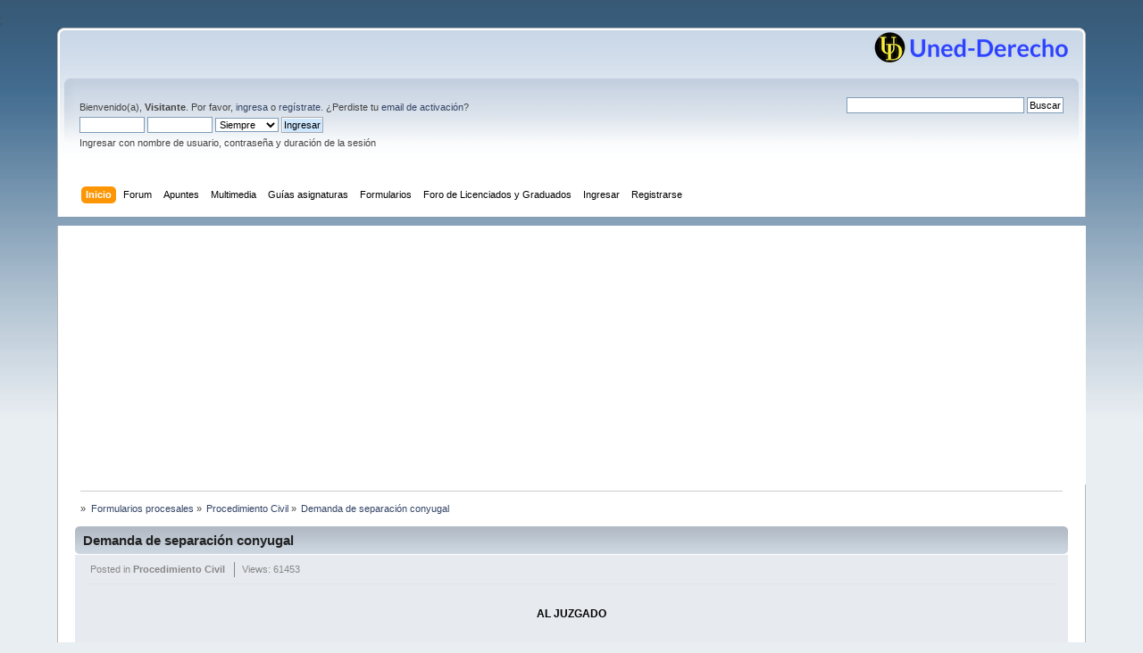

--- FILE ---
content_type: text/html; charset=UTF-8
request_url: https://www.uned-derecho.com/index.php?PHPSESSID=1ccm431090kee0i1bvismnqd46&page=Demanda-de-separacion-conyugal
body_size: 10723
content:
<!DOCTYPE html PUBLIC "-//W3C//DTD XHTML 1.0 Transitional//EN" "http://www.w3.org/TR/xhtml1/DTD/xhtml1-transitional.dtd">
<html xmlns="http://www.w3.org/1999/xhtml">
<head>
	<link rel="stylesheet" type="text/css" href="https://www.uned-derecho.com/Themes/default/css/index.css?fin20" />
	<link rel="stylesheet" type="text/css" href="https://www.uned-derecho.com/Themes/default/css/webkit.css" />
	<script type="text/javascript" src="https://www.uned-derecho.com/Themes/default/scripts/script.js?fin20"></script>
	<script type="text/javascript" src="https://www.uned-derecho.com/Themes/default/scripts/theme.js?fin20"></script>
	<script type="text/javascript"><!-- // --><![CDATA[
		var smf_theme_url = "https://www.uned-derecho.com/Themes/default";
		var smf_default_theme_url = "https://www.uned-derecho.com/Themes/default";
		var smf_images_url = "https://www.uned-derecho.com/Themes/default/images";
		var smf_scripturl = "https://www.uned-derecho.com/index.php?PHPSESSID=1ccm431090kee0i1bvismnqd46&amp;";
		var smf_iso_case_folding = false;
		var smf_charset = "UTF-8";
		var ajax_notification_text = "Cargando...";
		var ajax_notification_cancel_text = "Cancelar";
	// ]]></script>
	<meta http-equiv="Content-Type" content="text/html; charset=UTF-8" />
	<meta name="description" content="Demanda de separación conyugal" />
	<meta name="keywords" content="uned-derecho, foro, uned, apuntes, derecho" />
	<title>Demanda de separación conyugal</title>
	<link rel="help" href="https://www.uned-derecho.com/index.php?PHPSESSID=1ccm431090kee0i1bvismnqd46&amp;action=help" />
	<link rel="search" href="https://www.uned-derecho.com/index.php?PHPSESSID=1ccm431090kee0i1bvismnqd46&amp;action=search" />
	<link rel="contents" href="https://www.uned-derecho.com/index.php?PHPSESSID=1ccm431090kee0i1bvismnqd46&amp;" />
	<link rel="alternate" type="application/rss+xml" title=" - RSS" href="https://www.uned-derecho.com/index.php?PHPSESSID=1ccm431090kee0i1bvismnqd46&amp;type=rss;action=.xml" />
	<script type="text/javascript">
		function smfAutoTask()
		{
			var tempImage = new Image();
			tempImage.src = "https://www.uned-derecho.com/index.php?PHPSESSID=1ccm431090kee0i1bvismnqd46&amp;scheduled=mailq;ts=1769428887";
		}
		window.setTimeout("smfAutoTask();", 1);
	</script><script type="text/javascript" src="https://ajax.googleapis.com/ajax/libs/jquery/3.3.1/jquery.min.js"></script><meta name="viewport" content="width=device-width, initial-scale=1.0"/><link rel="stylesheet" type="text/css" href="https://www.uned-derecho.com/Themes/default/css/tp-style.css?v200" /><link rel="stylesheet" type="text/css" href="https://www.uned-derecho.com/Themes/default/css/tp-responsive.css?v200" /><link rel="stylesheet" type="text/css" href="https://www.uned-derecho.com/Themes/default/css/tp-custom.css?v200" />
            <style type="text/css">
				.block_leftcontainer,
				.block_rightcontainer,
				.block_topcontainer,
				.block_uppercontainer,
				.block_centercontainer,
				.block_frontcontainer,
				.block_lowercontainer,
				.block_bottomcontainer {
                    padding-bottom: 4px;
                }

                #tpleftbarHeader {
                    margin-right: 4px;
                }

                #tprightbarHeader {
                    margin-left: 4px;
                }

            </style>
	  <script type="text/javascript"><!-- // --><![CDATA[
		
		var tpPanels = new Array();
		function togglepanel( targetID )
		{
			var pstate = 0;
			var panel = targetID;
			var img = "toggle_" + targetID;
			var ap = 0;

			if ( document.getElementById && (0 !== panel.length) ) {
				target = document.getElementById( panel );
                if ( target !== null ) {
                    if ( target.style.display == "none" ) {
                        target.style.display = "";
                        pstate = 1;
                        removeFromArray(targetID, tpPanels);
                        document.cookie="tp_panels=" + tpPanels.join(",") + "; expires=Wednesday, 01-Aug-2040 08:00:00 GMT";
                        var image = document.getElementById(img);
                        if(image !== null) {
                            image.src = 'https://www.uned-derecho.com/Themes/default/images/tinyportal/TPupshrink.png';
                        }
                    }
                    else {
                        target.style.display = "none";
                        pstate = 0;
                        tpPanels.push(targetID);
                        document.cookie="tp_panels=" + tpPanels.join(",") + "; expires=Wednesday, 01-Aug-2040 08:00:00 GMT";
                        var image = document.getElementById(img);
                        if(image !== null) {
                            image.src = 'https://www.uned-derecho.com/Themes/default/images/tinyportal/TPupshrink2.png';
                        }
                    }
                }
			}
		}
		function removeFromArray(value, array){
			for(var x=0;x<array.length;x++){
				if(array[x]==value){
					array.splice(x, 1);
				}
			}
			return array;
		}
		function inArray(value, array){
			for(var x=0;x<array.length;x++){
				if(array[x]==value){
					return 1;
				}
			}
			return 0;
		}
	// ]]></script>
        <script type="text/javascript"><!-- // --><![CDATA[
            var tp_images_url = "https://www.uned-derecho.com/Themes/default/images/tinyportal";
            var tp_session_id = "68ed6d014217245b3bd1b744171b0d84";
            var tp_session_var = "fffa9f4405";
            var tp_shout_key_press = false;
            var current_header_smiley = false;var current_header_bbc = false;
        // ]]></script>

        <script type="text/javascript" src="https://www.uned-derecho.com/Themes/default/scripts/tinyportal/TPShout.js?v200"></script><link rel="stylesheet" type="text/css" href="https://www.uned-derecho.com/Themes/default/css/tp-shout.css?fin160" />
            <script type="text/javascript"><!-- // --><![CDATA[
            $(document).ready(function() {
				if ($("#tp_shout")) {
					$("#tp_shout").keydown(function (event) {
						if (event.keyCode == 13) {
							event.preventDefault();
						}
					});
				}
            });
            // ]]></script>
	<script async src="https://pagead2.googlesyndication.com/pagead/js/adsbygoogle.js?client=ca-pub-2890062778019692"
     	crossorigin="anonymous"></script>;
</head>
<body id="page" class="pageDemanda-de-separacion-conyugal">
<div id="wrapper" style="width: 90%">
	<div id="header"><div class="frame">
		<div id="top_section">
			<h1 class="forumtitle">
				<a href="https://www.uned-derecho.com/index.php?PHPSESSID=1ccm431090kee0i1bvismnqd46&amp;"></a>
			</h1>
			<img id="smflogo" src="https://www.uned-derecho.com/Themes/default/images/smflogo.png" alt="Simple Machines Forum" title="Simple Machines Forum" />
		</div>
		<div id="upper_section" class="middletext">
			<div class="user">
				<script type="text/javascript" src="https://www.uned-derecho.com/Themes/default/scripts/sha1.js"></script>
				<form id="guest_form" action="https://www.uned-derecho.com/index.php?PHPSESSID=1ccm431090kee0i1bvismnqd46&amp;action=login2" method="post" accept-charset="UTF-8"  onsubmit="hashLoginPassword(this, '68ed6d014217245b3bd1b744171b0d84');">
					<div class="info">Bienvenido(a), <strong>Visitante</strong>. Por favor, <a href="https://www.uned-derecho.com/index.php?PHPSESSID=1ccm431090kee0i1bvismnqd46&amp;action=login">ingresa</a> o <a href="https://www.uned-derecho.com/index.php?PHPSESSID=1ccm431090kee0i1bvismnqd46&amp;action=register">regístrate</a>.
¿Perdiste tu  <a href="https://www.uned-derecho.com/index.php?PHPSESSID=1ccm431090kee0i1bvismnqd46&amp;action=activate">email de activación</a>?</div>
					<input type="text" name="user" size="10" class="input_text" />
					<input type="password" name="passwrd" size="10" class="input_password" />
					<select name="cookielength">
						<option value="60">1 Hora</option>
						<option value="1440">1 Día</option>
						<option value="10080">1 Semana</option>
						<option value="43200">1 Mes</option>
						<option value="-1" selected="selected">Siempre</option>
					</select>
					<input type="submit" value="Ingresar" class="button_submit" /><br />
					<div class="info">Ingresar con nombre de usuario, contraseña y duración de la sesión</div>
					<input type="hidden" name="hash_passwrd" value="" /><input type="hidden" name="fffa9f4405" value="68ed6d014217245b3bd1b744171b0d84" />
				</form>
	 </div>
  <div class="news normaltext">

<form action="http://www.google.com/cse" id="cse-search-box" target="_blank">
  <div>
	 <input type="hidden" name="cx" value="partner-pub-2890062778019692:mz02elabqet" />
	 <input type="hidden" name="ie" value="ISO-8859-1" />
	 <input type="text" name="q" size="31" />
	 <input type="submit" name="sa" value="Buscar" />
  </div>
</form>
<script type="text/javascript" src="http://www.google.com/cse/brand?form=cse-search-box&amp;lang=es"></script></form>
			</div>
		</div>
		<br class="clear" />
		<script type="text/javascript"><!-- // --><![CDATA[
			var oMainHeaderToggle = new smc_Toggle({
				bToggleEnabled: true,
				bCurrentlyCollapsed: false,
				aSwappableContainers: [
					'upper_section'
				],
				aSwapImages: [
					{
						sId: 'upshrink',
						srcExpanded: smf_images_url + '/upshrink.png',
						altExpanded: 'Encoger o expandir encabezado.',
						srcCollapsed: smf_images_url + '/upshrink2.png',
						altCollapsed: 'Encoger o expandir encabezado.'
					}
				],
				oThemeOptions: {
					bUseThemeSettings: false,
					sOptionName: 'collapse_header',
					sSessionVar: 'fffa9f4405',
					sSessionId: '68ed6d014217245b3bd1b744171b0d84'
				},
				oCookieOptions: {
					bUseCookie: true,
					sCookieName: 'upshrink'
				}
			});
		// ]]></script>
		<div id="main_menu">
			<ul class="dropmenu" id="menu_nav">
				<li id="button_home">
					<a class="active firstlevel" href="https://www.uned-derecho.com/index.php?PHPSESSID=1ccm431090kee0i1bvismnqd46&amp;">
						<span class="last firstlevel">Inicio</span>
					</a>
				</li>
				<li id="button_forum">
					<a class="firstlevel" href="https://www.uned-derecho.com/index.php?PHPSESSID=1ccm431090kee0i1bvismnqd46&amp;action=forum">
						<span class="firstlevel">Forum</span>
					</a>
				</li>
				<li id="button_Apuntes">
					<a class="firstlevel" href="">
						<span class="firstlevel">Apuntes</span>
					</a>
					<ul>
						<li>
							<a href="https://www.uned-derecho.com/index.php?PHPSESSID=1ccm431090kee0i1bvismnqd46&amp;board=13.0">
								<span>Apuntes de Grado en Derecho</span>
							</a>
						</li>
						<li>
							<a href="https://www.uned-derecho.com/index.php?PHPSESSID=1ccm431090kee0i1bvismnqd46&amp;board=28.0">
								<span>Apuntes Grado CC.JJ.AA.PP.</span>
							</a>
						</li>
						<li>
							<a href="https://www.uned-derecho.com/index.php?PHPSESSID=1ccm431090kee0i1bvismnqd46&amp;board=30.0">
								<span>Apuntes de Grado Trabajo Social</span>
							</a>
						</li>
						<li>
							<a href="https://www.uned-derecho.com/index.php?PHPSESSID=1ccm431090kee0i1bvismnqd46&amp;board=35.0">
								<span>Apuntes Grado Ciencia Politica y Admin</span>
							</a>
						</li>
						<li>
							<a href="https://www.uned-derecho.com/index.php?PHPSESSID=1ccm431090kee0i1bvismnqd46&amp;board=33.0">
								<span>Apuntes Grado Criminologia</span>
							</a>
						</li>
						<li>
							<a href="https://www.uned-derecho.com/index.php?PHPSESSID=1ccm431090kee0i1bvismnqd46&amp;board=3.0">
								<span>Apuntes de Master</span>
							</a>
						</li>
					</ul>
				</li>
				<li id="button_Multimedia">
					<a class="firstlevel" href="https://www.uned-derecho.com/index.php?PHPSESSID=1ccm431090kee0i1bvismnqd46&amp;topic=119397.0">
						<span class="firstlevel">Multimedia</span>
					</a>
					<ul>
						<li>
							<a href="https://www.youtube.com/c/UnedDerechoTv/playlists?view=50&sort=dd&shelf_id=3">
								<span>Audios (por asignaturas)</span>
							</a>
						</li>
						<li>
							<a href="https://www.youtube.com/c/UnedDerechoTv/playlists?view=50&sort=dd&shelf_id=2">
								<span>Videos (por asignaturas)</span>
							</a>
						</li>
					</ul>
				</li>
				<li id="button_Guias">
					<a class="firstlevel" href="">
						<span class="firstlevel">Guías asignaturas</span>
					</a>
					<ul>
						<li>
							<a href="https://www.uned-derecho.com/index.php?PHPSESSID=1ccm431090kee0i1bvismnqd46&amp;topic=130565.0">
								<span>Guías Grado en Derecho</span>
							</a>
						</li>
						<li>
							<a href="https://www.uned-derecho.com/index.php?PHPSESSID=1ccm431090kee0i1bvismnqd46&amp;topic=128688.0">
								<span>Guías Grado en CCJJAAPP</span>
							</a>
						</li>
						<li>
							<a href="https://www.uned-derecho.com/index.php?PHPSESSID=1ccm431090kee0i1bvismnqd46&amp;topic=122253.0">
								<span>Guías Grado en Trabajo Social</span>
							</a>
						</li>
						<li>
							<a href="https://www.uned-derecho.com/index.php?PHPSESSID=1ccm431090kee0i1bvismnqd46&amp;topic=122284.0">
								<span class="last">Guías Ciencia Politica y de la Admon</span>
							</a>
						</li>
						<li>
							<a href="https://www.uned-derecho.com/index.php?PHPSESSID=1ccm431090kee0i1bvismnqd46&amp;topic=125412.0">
								<span class="last">Guías Grado en Criminología</span>
							</a>
						</li>
						<li>
							<a href="https://www.uned-derecho.com/index.php?PHPSESSID=1ccm431090kee0i1bvismnqd46&amp;topic=128638.0">
								<span class="last">Guías de los Master</span>
							</a>
						</li>
					</ul>
				</li>
				<li id="button_Formularios">
					<a class="firstlevel" href="https://www.uned-derecho.com/index.php?PHPSESSID=1ccm431090kee0i1bvismnqd46&amp;cat=4">
						<span class="firstlevel">Formularios</span>
					</a>
					<ul>
						<li>
							<a href="https://www.uned-derecho.com/index.php?PHPSESSID=1ccm431090kee0i1bvismnqd46&amp;cat=5">
								<span>Formularios penal</span>
							</a>
						</li>
						<li>
							<a href="https://www.uned-derecho.com/index.php?PHPSESSID=1ccm431090kee0i1bvismnqd46&amp;cat=7">
								<span>Formularios civil</span>
							</a>
						</li>
						<li>
							<a href="https://www.uned-derecho.com/index.php?PHPSESSID=1ccm431090kee0i1bvismnqd46&amp;cat=6">
								<span>Formularios administrativo</span>
							</a>
						</li>
						<li>
							<a href="https://www.uned-derecho.com/index.php?PHPSESSID=1ccm431090kee0i1bvismnqd46&amp;cat=8">
								<span class="last">Formularios laboral</span>
							</a>
						</li>
					</ul>
				</li>
				<li id="button_Licenciados">
					<a class="firstlevel" href="https://www.uned-derecho.com/index.php?PHPSESSID=1ccm431090kee0i1bvismnqd46&amp;board=15.0">
						<span class="firstlevel">Foro de Licenciados y Graduados</span>
					</a>
				</li>
				<li id="button_login">
					<a class="firstlevel" href="https://www.uned-derecho.com/index.php?PHPSESSID=1ccm431090kee0i1bvismnqd46&amp;action=login">
						<span class="firstlevel">Ingresar</span>
					</a>
				</li>
				<li id="button_register">
					<a class="firstlevel" href="https://www.uned-derecho.com/index.php?PHPSESSID=1ccm431090kee0i1bvismnqd46&amp;action=register">
						<span class="last firstlevel">Registrarse</span>
					</a>
				</li>
			</ul>
		</div>
		<br class="clear" />
	</div></div>
	<div id="content_section"><div class="frame">
		<div id="main_content_section">

  <div align="center">

 <script async src="https://pagead2.googlesyndication.com/pagead/js/adsbygoogle.js?client=ca-pub-2890062778019692"
 	  crossorigin="anonymous"></script>
	
  </div>
	<div class="navigate_section">
		<ul>
			<li>
				<a href="https://www.uned-derecho.com/index.php?PHPSESSID=1ccm431090kee0i1bvismnqd46&amp;"><span></span></a> &#187;
			</li>
			<li>
				<a href="https://www.uned-derecho.com/index.php?PHPSESSID=1ccm431090kee0i1bvismnqd46&amp;cat=Formularios"><span>Formularios procesales</span></a> &#187;
			</li>
			<li>
				<a href="https://www.uned-derecho.com/index.php?PHPSESSID=1ccm431090kee0i1bvismnqd46&amp;cat=Civil"><span>Procedimiento Civil</span></a> &#187;
			</li>
			<li class="last">
				<a href="https://www.uned-derecho.com/index.php?PHPSESSID=1ccm431090kee0i1bvismnqd46&amp;page=Demanda-de-separacion-conyugal"><span>Demanda de separación conyugal</span></a>
			</li>
		</ul>
	</div>
	<div class="nosides tp_responsive">
		<div id="mainContainer" style="clear: both;">
			<div id="centerContainer">
				<div id="tpcontentHeader">
                </div><!--tpcontentHeader-->
	<div class="tparticle render1" style="overflow: hidden;">
		<div></div>
		<div class="title_bar">
			<h3 class="titlebg">
		<a href="https://www.uned-derecho.com/index.php?PHPSESSID=1ccm431090kee0i1bvismnqd46&amp;page=Demanda-de-separacion-conyugal">Demanda de separación conyugal</a></h3>
		</div>
		<div class="windowbg noup" >
			
			<div class="article_info">
				
				
				
			<div class="article_category">Posted in <a href="https://www.uned-derecho.com/index.php?PHPSESSID=1ccm431090kee0i1bvismnqd46&amp;cat=Civil">Procedimiento Civil</a></div>
				
				
				
		<div class="article_views"> Views: 61453</div>	
				
			
			</div>
			<div class="tp_underline"></div>
			<div class="article_padding">
				<div style="clear: both;"></div>
				<div class="article_bodytext">
	<div class="article_inner"><p style="text-align: center;">
	<strong>AL JUZGADO </strong>
</p>
<p style="text-align: justify;">
	<br /> 
</p>
<p style="text-align: justify;">
	D./Dª. .................., Procurador/a de los Tribunales , en nombre y representación de Dª. .................., mayor de edad, casada, de profesión ....., con domicilio en la calle ..... n.: ..... de ...... provincia de ........, provista de D.N.I. núm. ........., según acredito mediante copia fehaciente de la escritura de poder a mi favor otorgado, que acompaño como documento núm. 1, para su unión a los autos por copia testimoniada con devolución de aquélla, con la defensa del Letrado/a del Ilustre Colegio de Abogados de ......, D./Dª. ............, con núm. de colegiado/a ....., ante el Juzgado comparezco y, como mejor proceda en Derecho, DIGO: 
</p>
<p style="text-align: justify;">
	<br /> 
</p>
<p style="text-align: justify;">
	Que en la representación que ostento, formulo DEMANDA DE SEPARACIÓN MATRIMONIAL contra D. .........., mayor de edad, casado con mi mandante, de profesión ....., con domicilio en la calle ..... n.: ..... de ...... provincia de ........, en base a los siguientes, 
</p>
<p style="text-align: justify;">
	<br /> 
</p>
<p style="text-align: center;">
	<strong>HECHOS </strong>
</p>
<p style="text-align: justify;">
	<br /> 
</p>
<p style="text-align: justify;">
	PRIMERO.- Que mi patrocinada contrajo matrimonio civil con D. .............., en ........., provincia de ........ el .... de ...... de ........., según se acredita con la certificación del Registro Civil que se acompaña como documento núm. 2. 
</p>
<p style="text-align: justify;">
	<br /> 
</p>
<p style="text-align: justify;">
	SEGUNDO.- Que de dicho matrimonio nacieron y viven dos hijos; ..... y ...... de edades ..... y ...... respectivamente, según acredito con las certificaciones de nacimiento expedidas por el Registro Civil de .... que se acompañan como documentos núm. 3 y núm. 4. 
</p>
<p style="text-align: justify;">
	<br /> 
</p>
<p style="text-align: justify;">
	TERCERO.- El régimen económico matrimonial es el de ......... 
</p>
<p style="text-align: justify;">
	<br /> 
</p>
<p style="text-align: justify;">
	CUARTO.- Que el esposo de mi patrocinada cambió de trabajo en la fecha de ...... de ....... de ...., pasando a prestar sus servicios en la ciudad de ............. para la empresa ........ donde le ofrecieron el cargo de ....... con unas condiciones económicas inmejorables,(salario fijo de ....... netas mensuales más retribución variable en función de las ventas), pasando sólo los fines de semana en el domicilio conyugal en .........., debido a la larga distancia que existía entre ambas ciudades. 
</p>
<p style="text-align: justify;">
	<br /> 
</p>
<p style="text-align: justify;">
	Sin embargo, paulatinamente y bajo excusas carentes de credibilidad comenzó a evitar trasladarse cada fin de semana a dicho domicilio hasta el punto de que mi patrocinada y sus hijos sólo veían a D. .............., una vez cada dos meses aproximadamente, lo que hizo sospechar a mi mandante que su esposo mantenía una relación amorosa con otra mujer, planteándole esta cuestión a su marido asintiendo éste comenzando así un calvario para Dª . .......... que ha intentado durante los 14 últimos meses salvar su matrimonio. 
</p>
<p style="text-align: justify;">
	<br /> 
</p>
<p style="text-align: justify;">
	A estas circunstancias hay que sumarle que desde hace cinco meses aproximadamente los hijos de mi patrocinada no ven a su padre ya que definitivamente abandonó el domicilio conyugal, y lo que es peor, D. .............., ha dejado de contribuir con las cargas familiares, soportando éstas, en su totalidad, mi representada. 
</p>
<p style="text-align: justify;">
	<br /> 
</p>
<p style="text-align: center;">
	<strong>EFECTOS DE LA SEPARACIÓN QUE SE SOLICITAN </strong>
</p>
<p style="text-align: justify;">
	<br /> 
</p>
<p style="text-align: justify;">
	No siendo posible el acuerdo entre los cónyuges en relación con las medidas provisionales que deben adoptarse por la separación, esta parte interesa las siguientes contempladas en el artículo 103 del Código Civil; 
</p>
<p style="text-align: justify;">
	<br /> 
</p>
<p style="text-align: justify;">
	1ª.- Separación: 
</p>
<p style="text-align: justify;">
	<br /> 
</p>
<p style="text-align: justify;">
	Los cónyuges podrán vivir separados teniendo en plena libertad para regir su persona y bienes de la forma que más le convenga. 
</p>
<p style="text-align: justify;">
	<br /> 
</p>
<p style="text-align: justify;">
	2ª.- Domicilio conyugal: 
</p>
<p style="text-align: justify;">
	<br /> 
</p>
<p style="text-align: justify;">
	Sito en la calle ..... n: ...... piso ...... de ........., provincia de ......., ha de atribuirse su uso a la esposa e hijos. 
</p>
<p style="text-align: justify;">
	<br /> 
</p>
<p style="text-align: justify;">
	3ª.- Domicilio del esposo: 
</p>
<p style="text-align: justify;">
	<br /> 
</p>
<p style="text-align: justify;">
	Podrá establecer o cambiar de domicilio sin más obligación que comunicarlo a la esposa con la suficiente antelación y de forma fehaciente. 
</p>
<p style="text-align: justify;">
	<br /> 
</p>
<p style="text-align: justify;">
	4ª.- Patria potestad y guarda y custodia: 
</p>
<p style="text-align: justify;">
	<br /> 
</p>
<p style="text-align: justify;">
	Los hijos del matrimonio permanecerán bajo la guarda y custodia de la madre y en el domicilio de ésta, sin perjuicio de la patria potestad compartida de los comparecientes, por lo que todas las decisiones que afecten a los hijos habrán de tomarse de mutuo acuerdo por ambos cónyuges y teniendo siempre presente el interés de los hijos. 
</p>
<p style="text-align: justify;">
	<br /> 
</p>
<p style="text-align: justify;">
	5ª.- Régimen de visitas: 
</p>
<p style="text-align: justify;">
	<br /> 
</p>
<p style="text-align: justify;">
	- Fines de semana: alternos desde las siete y media de la tarde (19:30 horas) del viernes, hasta las nueve y media de la noche ( 21:30 horas) del domingo, debiendo recogerlos en el domicilio de la madre y reintegrarlos en el mismo en los indicados días y horas. Si por alguna circunstancia el padre no pudiera recoger a los hijos en las horas indicadas deberá ponerlo en conocimiento de la madre con al menos veinticuatro horas de antelación, en caso contrario se entenderá que desde las 20:30 horas del viernes la madre y/o los menores podrán realizar aquéllas actividades que estimen oportunas. 
</p>
<p style="text-align: justify;">
	<br /> 
</p>
<p style="text-align: justify;">
	Respecto del cómputo de los fines de semana alternos, la madre pasará con los hijos el primero que corresponda según la fecha de la ulterior sentencia, y el padre el siguiente, y así sucesivamente. 
</p>
<p style="text-align: justify;">
	<br /> 
</p>
<p style="text-align: justify;">
	- Periodos vacacionales de los menores en Navidad, Semana Santa, y verano por mitad, para cuyo cómputo se tendrán en cuenta los periodos que así lo sean en el lugar del domicilio de los menores, y conforme al acuerdo de los padres, decidiendo en su defecto la madre en los años impares y el padre en los pares. 
</p>
<p style="text-align: justify;">
	<br /> 
</p>
<p style="text-align: justify;">
	6ª.- Bienes existentes en el domicilio conyugal: 
</p>
<p style="text-align: justify;">
	<br /> 
</p>
<p style="text-align: justify;">
	Permanecerán en el mismo siendo de uso y disfrute de la esposa e hijos, a excepción de los enseres personales del marido. 
</p>
<p style="text-align: justify;">
	<br /> 
</p>
<p style="text-align: justify;">
	7ª.- Contribución a las cargas del matrimonio y alimentos: 
</p>
<p style="text-align: justify;">
	<br /> 
</p>
<p style="text-align: justify;">
	D. ................, deberá entregar la suma de ........... EUROS (......... euros) mensuales, en concepto de alimentos para los hijos y contribución a las cargas familiares, que deberán hacerse efectivas dentro de los cinco primeros días de cada mes, mediante ingreso en la c/c núm. .......... de la entidad ..... bancaria de ........, oficina ...... sita en la c/ ... n.: ... de... Siendo dicha cantidad revisada anualmente y en función de las circunstancias personales de cada uno de los comparecientes (documentos acreditativos que resulten necesarios). 
</p>
<p style="text-align: justify;">
	<br /> 
</p>
<p style="text-align: justify;">
	8ª.- Pensión compensatoria: 
</p>
<p style="text-align: justify;">
	<br /> 
</p>
<p style="text-align: justify;">
	D. ..........., deberá entregar la suma de ....... EUROS (......... euros) mensuales en concepto de pensión compensatoria que deberán hacerse efectivas dentro de los cinco primeros días de cada mes, mediante ingreso en la c/c núm. .......... de la entidad ..... bancaria de ........, oficina ...... sita en la c/ ... n.: ... de... Siendo dicha cantidad revisada anualmente y en función de las circunstancias personales de cada uno de los comparecientes (documentos acreditativos que resulten necesarios). 
</p>
<p style="text-align: justify;">
	<br /> 
</p>
<p style="text-align: justify;">
	9ª.- Disolución y liquidación del régimen económico matrimonial de gananciales: 
</p>
<p style="text-align: justify;">
	<br /> 
</p>
<p style="text-align: justify;">
	Previo inventario deberán determinarse en su momento los bienes gananciales que hayan de adjudicarse a cada uno de los cónyuges, así como la administración de los mismos. 
</p>
<p style="text-align: justify;">
	<br /> 
</p>
<p style="text-align: center;">
	<strong>FUNDAMENTOS DE DERECHO </strong>
</p>
<p style="text-align: justify;">
	<br /> 
</p>
<p style="text-align: justify;">
	PRIMERO.- Competencia. 
</p>
<p style="text-align: justify;">
	<br /> 
</p>
<p style="text-align: justify;">
	El artículo 769.1 de la Ley de Enjuiciamiento Civil establece que será competente el Juzgado de Primera Instancia del lugar del domicilio conyugal. 
</p>
<p style="text-align: justify;">
	<br /> 
</p>
<p style="text-align: justify;">
	SEGUNDO.- Legitimación. 
</p>
<p style="text-align: justify;">
	<br /> 
</p>
<p style="text-align: justify;">
	Corresponde la legitimación activa y pasiva a mi patrocinada y su cónyuge respectivamente, al amparo de lo dispuesto en el artículo 81.2 del Código Civil, el cual establece que se decretará la separación cualquiera que sea forma de celebración del matrimonio a petición de uno de los cónyuges cuando el otro esté incurso en causa de separación. 
</p>
<p style="text-align: justify;">
	<br /> 
</p>
<p style="text-align: justify;">
	TERCERO.- Procedimiento. 
</p>
<p style="text-align: justify;">
	<br /> 
</p>
<p style="text-align: justify;">
	Las demandas de separación se sustanciarán por los trámites del juicio verbal en virtud de lo dispuesto en el artículo 770 de la Ley de Enjuiciamiento Civil. 
</p>
<p style="text-align: justify;">
	<br /> 
</p>
<p style="text-align: justify;">
	CUARTO.- Fondo del asunto. 
</p>
<p style="text-align: justify;">
	<br /> 
</p>
<p style="text-align: justify;">
	Artículo 81 &quot;Se decretará judicialmente la separación, cualquiera que sea la forma de celebración del matrimonio: 
</p>
<p style="text-align: justify;">
	<br /> 
</p>
<p style="text-align: justify;">
	.- A petición de ambos cónyuges o de uno con el consentimiento del otro, una vez transcurridos tres meses desde la celebración del matrimonio. A la demanda se acompañará una propuesta de convenio regulador redactada conforme al artículo 90 de este Código. 
</p>
<p style="text-align: justify;">
	<br /> 
</p>
<p style="text-align: justify;">
	&gt;.- A petición de uno solo de los cónyuges, una vez transcurridos tres meses desde la celebración del matrimonio. No será preciso el transcurso de este plazo para la interposición de la demanda cuando se acredite la existencia de un riesgo para la vida, la integridad física, la libertad, la integridad moral o libertad e indemnidad sexual del cónyuge demandante o de los hijos de ambos o de cualquiera de los miembros del matrimonio. 
</p>
<p style="text-align: justify;">
	<br /> 
</p>
<p style="text-align: justify;">
	.- A la demanda se acompañará propuesta fundada de las medidas que hayan de regular los efectos derivados de la separación.&quot; 
</p>
<p style="text-align: justify;">
	<br /> 
</p>
<p style="text-align: justify;">
	En virtud del artículo 773 de la Ley de Enjuiciamiento Civil y en relación con el artículo 103 del Código Civil, el cónyuge que pretenda la separación matrimonial podrá pedir en la demanda lo que considere oportuno sobre las medidas provisionales a adoptar, siempre que no se hubieran adoptado con anterioridad. 
</p>
<p style="text-align: justify;">
	<br /> 
</p>
<p style="text-align: justify;">
	Por todo lo expuesto, 
</p>
<p style="text-align: justify;">
	<br /> 
</p>
<p style="text-align: justify;">
	SUPLICO AL JUZGADO: Que tenga por presentado este escrito con sus copias y documentos, se sirva admitirlos, me tenga por parte en la representación indicada, mandando se entiendan conmigo las ulteriores diligencias, y teniendo por interpuesta DEMANDA DE SEPARACIÓN CONYUGAL del matrimonio contraído por mi representada y D. ............., la admita a trámite, se declare competente para conocer de ella y se sustancie por los trámites del juicio verbal, y con intervención del Ministerio Fiscal, previos los trámites legales oportunos, convoque la vista del juicio, recibiendo el pleito a prueba, y en su día dicte Sentencia por la que, sin perjuicio de las que se soliciten en aquélla, se adopten las siguientes medidas definitivas; 
</p>
<p style="text-align: justify;">
	<br /> 
</p>
<p style="text-align: justify;">
	a) Declare la separación de dicho matrimonio, por las causas alegadas en el cuerpo del presente escrito. 
</p>
<p style="text-align: justify;">
	<br /> 
</p>
<p style="text-align: justify;">
	b) Declare que los hijos del matrimonio permanecerán bajo la guarda y custodia de la madre y en el domicilio de ésta, quedando la patria potestad compartida. 
</p>
<p style="text-align: justify;">
	<br /> 
</p>
<p style="text-align: justify;">
	c) Regule el régimen de visitas del padre con arreglo a lo expuesto en el cuerpo del presente escrito. 
</p>
<p style="text-align: justify;">
	<br /> 
</p>
<p style="text-align: justify;">
	d) Condene al demandado a satisfacer la cantidad de ....... EUROS (....... euros) en concepto de alimentos y contribución a las cargas familiares que deberán hacerse efectivas dentro de los cinco primeros días de cada mes, mediante ingreso en la c/c núm. .......... de la entidad ..... bancaria de ........, oficina ...... sita en la c/ ... n: ... de... Siendo dicha cantidad revisada anualmente y en función de las circunstancias personales de cada uno de los comparecientes. 
</p>
<p style="text-align: justify;">
	<br /> 
</p>
<p style="text-align: justify;">
	e) Condene al demandado a satisfacer la cantidad de ....... EUROS (....... euros) en concepto de pensión compensatoria que deberán hacerse efectivas dentro de los cinco primeros días de cada mes, mediante ingreso en la c/c núm. .......... de la entidad ..... bancaria de ........, oficina ...... sita en la c/ ... n.: ... de... Siendo dicha cantidad revisada anualmente y en función de las circunstancias personales de cada uno de los comparecientes. 
</p>
<p style="text-align: justify;">
	<br /> 
</p>
<p style="text-align: justify;">
	f) Señale, previo inventario, los bienes gananciales que hayan de adjudicarse a cada uno de los cónyuges, así como la administración de los mismos. 
</p>
<p style="text-align: justify;">
	<br /> 
</p>
<p style="text-align: justify;">
	g) Una vez sea firme la sentencia, se libre mandamiento dirigido al Registro Civil de ........., para la inscripción de la misma. 
</p>
<div style="text-align: justify;">
	<br /> 
</div>
<div style="text-align: justify;">
	Lugar a dd de mm de aa
</div></div> <!-- article_inner --></div>
				<p class="clearthefloat"></p>
				
	<div>
		<div class="article_socialbookmark"><a href="http://www.facebook.com/sharer.php?u=https://www.uned-derecho.com/index.php?page=Demanda-de-separacion-conyugal" target="_blank"><img class="tp_social" src="https://www.uned-derecho.com/Themes/default/images/tinyportal/social/facebook.png" alt="Share on Facebook!" title="Share on Facebook!" /></a><a href="http://twitter.com/home/?status=https://www.uned-derecho.com/index.php?page=Demanda-de-separacion-conyugal" target="_blank"><img class="tp_social" title="Share on Twitter!" src="https://www.uned-derecho.com/Themes/default/images/tinyportal/social/twitter.png" alt="Share on Twitter!" /></a><a href="http://www.reddit.com/submit?url=https://www.uned-derecho.com/index.php?page=Demanda-de-separacion-conyugal" target="_blank"><img class="tp_social" src="https://www.uned-derecho.com/Themes/default/images/tinyportal/social/reddit.png" alt="Reddit" title="Reddit" /></a><a href="http://digg.com/submit?url=https://www.uned-derecho.com/index.php?page=Demanda-de-separacion-conyugal&title=Demanda de separación conyugal" target="_blank"><img class="tp_social" title="Digg this story!" src="https://www.uned-derecho.com/Themes/default/images/tinyportal/social/digg.png" alt="Digg this story!" /></a><a href="http://del.icio.us/post?url=https://www.uned-derecho.com/index.php?page=Demanda-de-separacion-conyugal&title=Demanda de separación conyugal" target="_blank"><img class="tp_social" src="https://www.uned-derecho.com/Themes/default/images/tinyportal/social/delicious.png" alt="Del.icio.us" title="Del.icio.us" /></a><a href="http://www.stumbleupon.com/submit?url=https://www.uned-derecho.com/index.php?page=Demanda-de-separacion-conyugal" target="_blank"><img class="tp_social" src="https://www.uned-derecho.com/Themes/default/images/tinyportal/social/stumbleupon.png" alt="StumbleUpon" title="Stumbleupon" /></a>
		</div>
	</div>
				
				
				
					
					<div class="article_padding">
						
					</div>
					
	<h2 class="titlebg article_extra"><a href="https://www.uned-derecho.com/index.php?PHPSESSID=1ccm431090kee0i1bvismnqd46&amp;cat=Civil">Articles en &#171; Procedimiento Civil &#187;</span></a></h2>

	<div style="overflow: hidden;">
		<ul class="disc"><li><a href="https://www.uned-derecho.com/index.php?PHPSESSID=1ccm431090kee0i1bvismnqd46&amp;page=Civil-indice">Civil índice de formularios</a></li><li><a href="https://www.uned-derecho.com/index.php?PHPSESSID=1ccm431090kee0i1bvismnqd46&amp;page=Solicitud-de-declaracion-jurada-de-persona-a-quien-se-dirigira-la-demanda">Solicitud de declaración jurada de persona a quien se dirigirá la demanda</a></li><li><a href="https://www.uned-derecho.com/index.php?PHPSESSID=1ccm431090kee0i1bvismnqd46&amp;page=Solicitud-de-la-tasación-de-costas">Solicitud de la tasación de costas</a></li><li><a href="https://www.uned-derecho.com/index.php?PHPSESSID=1ccm431090kee0i1bvismnqd46&amp;page=Peticion-de-suspension-de-vista-por-tener-el-letrado-dos-senalamientos">Petición de suspensión de vista por tener el letrado dos señalamientos</a></li><li><a href="https://www.uned-derecho.com/index.php?PHPSESSID=1ccm431090kee0i1bvismnqd46&amp;page=Comunicacion-de-poseer-medio-electronico-para-recibir-comunicaciones">Comunicación de poseer medio electrónico para recibir comunicaciones.</a></li><li><a href="https://www.uned-derecho.com/index.php?PHPSESSID=1ccm431090kee0i1bvismnqd46&amp;page=Allanamiento-a-las-pretensiones-del-actor">Allanamiento a las pretensiones del actor</a></li><li><a href="https://www.uned-derecho.com/index.php?PHPSESSID=1ccm431090kee0i1bvismnqd46&amp;page=Solicitud-de-ambas-partes-la-suspension-del-procedimiento">Solicitud de ambas partes la suspensión del procedimiento</a></li><li><a href="https://www.uned-derecho.com/index.php?PHPSESSID=1ccm431090kee0i1bvismnqd46&amp;page=Caso-de-alcanzarse-acuerdo">Caso de alcanzarse acuerdo</a></li><li><a href="https://www.uned-derecho.com/index.php?PHPSESSID=1ccm431090kee0i1bvismnqd46&amp;page=Caso-de-no-alcanzarse-acuerdo">Caso de no alcanzarse acuerdo</a></li><li><a href="https://www.uned-derecho.com/index.php?PHPSESSID=1ccm431090kee0i1bvismnqd46&amp;page=Caso-de-desacuerdo-y-alegarse-cuestiones-procesales">Caso de desacuerdo y alegarse cuestiones procesales</a></li><li><a href="https://www.uned-derecho.com/index.php?PHPSESSID=1ccm431090kee0i1bvismnqd46&amp;page=El-demandado-alega-inadecuacion-del-procedimiento-por-razon-de-la-materia">El demandado alega inadecuación del procedimiento por razón de la materia</a></li><li><a href="https://www.uned-derecho.com/index.php?PHPSESSID=1ccm431090kee0i1bvismnqd46&amp;page=El-demandado-alega-inadecuacion-del-procedimiento-por-razon-de-la-cuantia">El demandado alega inadecuación del procedimiento por razón de la cuantía</a></li><li><a href="https://www.uned-derecho.com/index.php?PHPSESSID=1ccm431090kee0i1bvismnqd46&amp;page=Proposicion-de-pruebas">Proposición de pruebas</a></li><li><a href="https://www.uned-derecho.com/index.php?PHPSESSID=1ccm431090kee0i1bvismnqd46&amp;page=Pidiendo-el-interrogatorio-domiciliario">Pidiendo el interrogatorio domiciliario</a></li><li><a href="https://www.uned-derecho.com/index.php?PHPSESSID=1ccm431090kee0i1bvismnqd46&amp;page=Interrogatorio-en-casos-especiales">Interrogatorio en casos especiales</a></li><li><a href="https://www.uned-derecho.com/index.php?PHPSESSID=1ccm431090kee0i1bvismnqd46&amp;page=Solicitud-que-se-traiga-certificacion-de-un-Organismo-publico">Solicitud que se traiga certificación de un Organismo público</a></li><li><a href="https://www.uned-derecho.com/index.php?PHPSESSID=1ccm431090kee0i1bvismnqd46&amp;page=Presentacion-de-un-documento-en-momento-no-inicial-del-proceso">Presentación de un documento en momento no inicial del proceso</a></li><li><a href="https://www.uned-derecho.com/index.php?PHPSESSID=1ccm431090kee0i1bvismnqd46&amp;page=Alegaciones-impugnando-un-documento-presentado-en-momento-no-inicial-del-proceso">Alegaciones impugnando un documento presentado en momento no inicial del proceso</a></li><li><a href="https://www.uned-derecho.com/index.php?PHPSESSID=1ccm431090kee0i1bvismnqd46&amp;page=Se-anuncia-y-solicita-el-beneficiario-de-asistencia-juridica-gratuita-la-designación-judicial-de-perito">Se anuncia y solicita el beneficiario de asistencia jurídica gratuita la designación judicial de perito</a></li><li><a href="https://www.uned-derecho.com/index.php?PHPSESSID=1ccm431090kee0i1bvismnqd46&amp;page=Alegando-tachas-a-los-testigos">Alegando tachas a los testigos</a></li><li><a href="https://www.uned-derecho.com/index.php?PHPSESSID=1ccm431090kee0i1bvismnqd46&amp;page=Solicitud-de-testimonio-de-particulares">Solicitud de testimonio de particulares</a></li><li><a href="https://www.uned-derecho.com/index.php?PHPSESSID=1ccm431090kee0i1bvismnqd46&amp;page=Proposicion-de-prueba-anticipada">Proposición de prueba anticipada</a></li><li><a href="https://www.uned-derecho.com/index.php?PHPSESSID=1ccm431090kee0i1bvismnqd46&amp;page=Se-impugnan-preguntas-del-interrogatorio">Se impugnan preguntas del interrogatorio</a></li><li><a href="https://www.uned-derecho.com/index.php?PHPSESSID=1ccm431090kee0i1bvismnqd46&amp;page=Diligencias-finales">Diligencias finales</a></li><li><a href="https://www.uned-derecho.com/index.php?PHPSESSID=1ccm431090kee0i1bvismnqd46&amp;page=Escrito-de-ampliación-de-hechos">Escrito de ampliación de hechos</a></li><li><a href="https://www.uned-derecho.com/index.php?PHPSESSID=1ccm431090kee0i1bvismnqd46&amp;page=Escrito-por-el-que-se-opone-la-parte-contraria">Escrito por el que se opone la parte contraria</a></li><li><a href="https://www.uned-derecho.com/index.php?PHPSESSID=1ccm431090kee0i1bvismnqd46&amp;page=Solicitud-de-la-prueba-de-interrogatorio-del-demandado">Solicitud de la prueba de interrogatorio del demandado</a></li><li><a href="https://www.uned-derecho.com/index.php?PHPSESSID=1ccm431090kee0i1bvismnqd46&amp;page=Demanda">Demanda</a></li><li><a href="https://www.uned-derecho.com/index.php?PHPSESSID=1ccm431090kee0i1bvismnqd46&amp;page=Demanda-sobre-reclamacion-de-cantidad-Responsabilidad-extracontractual">Demanda sobre reclamación de cantidad. Responsabilidad extracontractual</a></li><li><a href="https://www.uned-derecho.com/index.php?PHPSESSID=1ccm431090kee0i1bvismnqd46&amp;page=Demanda-sobre-reclamacion-de-cantidad-por-incumplimiento-de-contrato-de-compraventa">Demanda sobre reclamación de cantidad por incumplimiento de contrato de compraventa</a></li><li><a href="https://www.uned-derecho.com/index.php?PHPSESSID=1ccm431090kee0i1bvismnqd46&amp;page=Demanda-de-cuantia-indeterminada-sobre-division-de-cosa-comun">Demanda de cuantía indeterminada sobre división de cosa común</a></li><li><a href="https://www.uned-derecho.com/index.php?PHPSESSID=1ccm431090kee0i1bvismnqd46&amp;page=Contestacion-del-demandado-en-la-que-formula-reconvencion">Contestación del demandado en la que formula reconvención</a></li><li><a href="https://www.uned-derecho.com/index.php?PHPSESSID=1ccm431090kee0i1bvismnqd46&amp;page=Se-formula-inadecuacion-del-juicio-ordinario-por-razon-de-la-cuantia">Se formula inadecuación del juicio ordinario por razón de la cuantía</a></li><li><a href="https://www.uned-derecho.com/index.php?PHPSESSID=1ccm431090kee0i1bvismnqd46&amp;page=Contestacion-a-la-demanda-sobre-reclamacion-de-cantidad">Contestación a la demanda sobre reclamación de cantidad</a></li><li><a href="https://www.uned-derecho.com/index.php?PHPSESSID=1ccm431090kee0i1bvismnqd46&amp;page=Demanda-con-Abogado-y-Procurador">Demanda con Abogado y Procurador</a></li><li><a href="https://www.uned-derecho.com/index.php?PHPSESSID=1ccm431090kee0i1bvismnqd46&amp;page=Demanda-sin-Abogado-y-Procurador">Demanda sin Abogado y Procurador</a></li><li><a href="https://www.uned-derecho.com/index.php?PHPSESSID=1ccm431090kee0i1bvismnqd46&amp;page=Reclamacion-de-cantidad-por-danos">Reclamación de cantidad por daños</a></li><li><a href="https://www.uned-derecho.com/index.php?PHPSESSID=1ccm431090kee0i1bvismnqd46&amp;page=Reclamacion-de-cantidad-por-incumplimiento-de-contrato">Reclamación de cantidad por incumplimiento de contrato</a></li><li><a href="https://www.uned-derecho.com/index.php?PHPSESSID=1ccm431090kee0i1bvismnqd46&amp;page=Demanda-para-recobrar-la-posesion">Demanda para recobrar la posesión</a></li><li><a href="https://www.uned-derecho.com/index.php?PHPSESSID=1ccm431090kee0i1bvismnqd46&amp;page=Demanda-de-juicio-verbal-de-desahucio-por-falta-de-pago">Demanda de juicio verbal de desahucio por falta de pago</a></li><li><a href="https://www.uned-derecho.com/index.php?PHPSESSID=1ccm431090kee0i1bvismnqd46&amp;page=Acto-de-conciliacion-para-requerir-de-pago-y-evitar-la-posible-enervacion">Acto de conciliación para requerir de pago y evitar la posible enervación</a></li><li><a href="https://www.uned-derecho.com/index.php?PHPSESSID=1ccm431090kee0i1bvismnqd46&amp;page=Demanda-de-desahucio-por-falta-de-pago-precedido-de-requerimiento-notarial-o-intento-de-conciliacion">Demanda de desahucio por falta de pago, precedido de requerimiento notarial o intento de conciliación</a></li><li><a href="https://www.uned-derecho.com/index.php?PHPSESSID=1ccm431090kee0i1bvismnqd46&amp;page=Resolucion-del-arrendamiento-por-expiracion-del-plazo">Resolución del arrendamiento por expiración del plazo</a></li><li><a href="https://www.uned-derecho.com/index.php?PHPSESSID=1ccm431090kee0i1bvismnqd46&amp;page=Demanda-de-desahucio-por-precario">Demanda de desahucio por precario</a></li><li><a href="https://www.uned-derecho.com/index.php?PHPSESSID=1ccm431090kee0i1bvismnqd46&amp;page=Convenio-regulador-de-separacion-conyugal">Convenio regulador de separación conyugal</a></li><li><a href="https://www.uned-derecho.com/index.php?PHPSESSID=1ccm431090kee0i1bvismnqd46&amp;page=Solicitud-de-division-de-herencia">Solicitud de división de herencia</a></li><li><a href="https://www.uned-derecho.com/index.php?PHPSESSID=1ccm431090kee0i1bvismnqd46&amp;page=Demanda-iniciando-el-juicio-cambiario">Demanda iniciando el juicio cambiario</a></li><li><a href="https://www.uned-derecho.com/index.php?PHPSESSID=1ccm431090kee0i1bvismnqd46&amp;page=Demanda-interponiendo-Proceso-Monitorio-Comunidad-de-Propietarios">Demanda interponiendo Proceso Monitorio (Comunidad de Propietarios)</a></li><li class="selected"><a href="https://www.uned-derecho.com/index.php?PHPSESSID=1ccm431090kee0i1bvismnqd46&amp;page=Demanda-de-separacion-conyugal">Demanda de separación conyugal</a></li><li><a href="https://www.uned-derecho.com/index.php?PHPSESSID=1ccm431090kee0i1bvismnqd46&amp;page=Demanda-de-divorcio">Demanda de divorcio</a></li><li><a href="https://www.uned-derecho.com/index.php?PHPSESSID=1ccm431090kee0i1bvismnqd46&amp;page=Escrito-interponiendo-recurso-de-apelación">Escrito interponiendo recurso de apelación</a></li><li><a href="https://www.uned-derecho.com/index.php?PHPSESSID=1ccm431090kee0i1bvismnqd46&amp;page=Escrito-interponiendo-recurso-de-casacion">Escrito interponiendo recurso de casación</a></li><li><a href="https://www.uned-derecho.com/index.php?PHPSESSID=1ccm431090kee0i1bvismnqd46&amp;page=Escrito-interponiendo-recurso-de-reposicion">Escrito interponiendo recurso de reposición</a></li><li><a href="https://www.uned-derecho.com/index.php?PHPSESSID=1ccm431090kee0i1bvismnqd46&amp;page=Demanda-ejecutiva">Demanda ejecutiva</a></li><li><a href="https://www.uned-derecho.com/index.php?PHPSESSID=1ccm431090kee0i1bvismnqd46&amp;page=Solicitud-de-que-se-anote-en-el-registro-de-la-propiedad-el-bien-trabado">Solicitud de que se anote en el registro de la propiedad el bien trabado</a></li><li><a href="https://www.uned-derecho.com/index.php?PHPSESSID=1ccm431090kee0i1bvismnqd46&amp;page=Solicitud-de-embargo-sin-requerimiento-previo">Solicitud de embargo sin requerimiento previo</a></li><li><a href="https://www.uned-derecho.com/index.php?PHPSESSID=1ccm431090kee0i1bvismnqd46&amp;page=Solicitud-del-ejecutante-pidiendo-se-le-entreguen-los-bienes-muebles-embargados">Solicitud del ejecutante pidiendo se le entreguen los bienes muebles embargados</a></li><li><a href="https://www.uned-derecho.com/index.php?PHPSESSID=1ccm431090kee0i1bvismnqd46&amp;page=Escrito-pidiendo-la-retención-de-sueldo">Escrito pidiendo la retención de sueldo</a></li>
		</ul>
	</div>
			</div>
			<span class="botslice"><span></span></span>
		</div>
	</div>
			</div>
			<p class="clearthefloat" style="padding:0px;margin:0px;"></p>
		</div>
	</div>
		</div>
	</div></div>
	<div id="footer_section"><div class="frame">
		<ul class="reset">
			<li class="copyright">
			<span class="smalltext" style="display: inline; visibility: visible; font-family: Verdana, Arial, sans-serif;"><a href="https://www.uned-derecho.com/index.php?PHPSESSID=1ccm431090kee0i1bvismnqd46&amp;action=credits" title="Simple Machines Forum" target="_blank" class="new_win">SMF 2.0.18</a> |
 <a href="http://www.simplemachines.org/about/smf/license.php" title="License" target="_blank" class="new_win">SMF &copy; 2020</a>, <a href="http://www.simplemachines.org" title="Simple Machines" target="_blank" class="new_win">Simple Machines</a><br /><a target="_blank" href="https://www.tinyportal.net" title="TinyPortal">TinyPortal 2.0.1</a> &copy; <a href="https://www.uned-derecho.com/index.php?PHPSESSID=1ccm431090kee0i1bvismnqd46&amp;action=tportal;sa=credits" title="Credits">2005-2020</a> | <a id="button_agreement" href="https://www.uned-derecho.com/index.php?PHPSESSID=1ccm431090kee0i1bvismnqd46&amp;action=agreement"><span>Términos y Normativa</span></a>
			</span></li>
			<li><a id="button_xhtml" href="http://validator.w3.org/check?uri=referer" target="_blank" class="new_win" title="¡XHTML 1.0 válido!"><span>XHTML</span></a></li>
			<li><a id="button_rss" href="https://www.uned-derecho.com/index.php?PHPSESSID=1ccm431090kee0i1bvismnqd46&amp;action=.xml;type=rss" class="new_win"><span>RSS</span></a></li>
			<li class="last"><a id="button_wap2" href="https://www.uned-derecho.com/index.php?PHPSESSID=1ccm431090kee0i1bvismnqd46&amp;wap2" class="new_win"><span>WAP2</span></a></li>
		</ul>
	</div></div>
</div>
</body></html>

--- FILE ---
content_type: text/html; charset=utf-8
request_url: https://www.google.com/recaptcha/api2/aframe
body_size: 268
content:
<!DOCTYPE HTML><html><head><meta http-equiv="content-type" content="text/html; charset=UTF-8"></head><body><script nonce="z4UHJ4YB6b0MN9Nn4hjMzg">/** Anti-fraud and anti-abuse applications only. See google.com/recaptcha */ try{var clients={'sodar':'https://pagead2.googlesyndication.com/pagead/sodar?'};window.addEventListener("message",function(a){try{if(a.source===window.parent){var b=JSON.parse(a.data);var c=clients[b['id']];if(c){var d=document.createElement('img');d.src=c+b['params']+'&rc='+(localStorage.getItem("rc::a")?sessionStorage.getItem("rc::b"):"");window.document.body.appendChild(d);sessionStorage.setItem("rc::e",parseInt(sessionStorage.getItem("rc::e")||0)+1);localStorage.setItem("rc::h",'1769428929395');}}}catch(b){}});window.parent.postMessage("_grecaptcha_ready", "*");}catch(b){}</script></body></html>